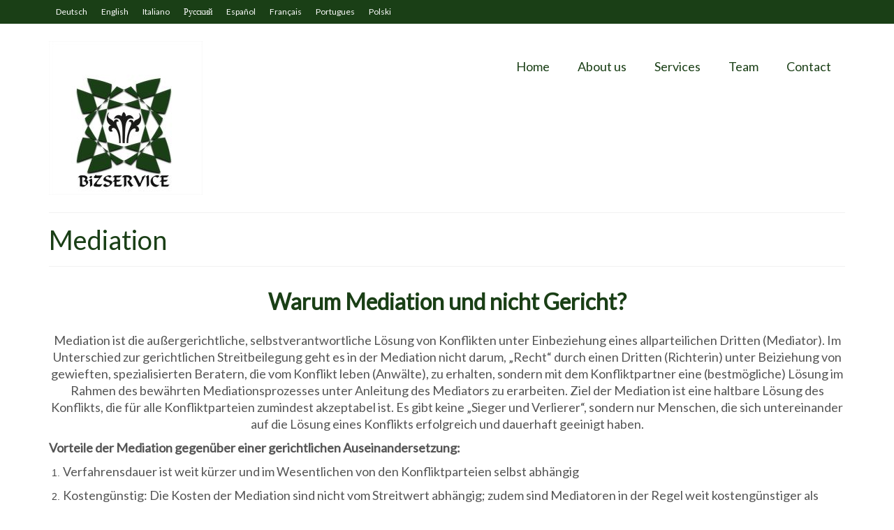

--- FILE ---
content_type: text/html; charset=UTF-8
request_url: http://english.bizservice.at/mediation/
body_size: 11161
content:
<!DOCTYPE html>
<html class="no-js" lang="en" prefix="og: http://ogp.me/ns# fb: http://ogp.me/ns/fb# article: http://ogp.me/ns/article#" itemscope="itemscope" itemtype="https://schema.org/WebPage" >
<head>
  <meta charset="UTF-8">
  <meta name="viewport" content="width=device-width, initial-scale=1.0">
  <meta http-equiv="X-UA-Compatible" content="IE=edge">
  <title>Mediation | english.english.bizservice.at</title>

<!-- SEO Ultimate (http://www.seodesignsolutions.com/wordpress-seo/) -->
	<meta property="og:type" content="article" />
	<meta property="og:title" content="Mediation" />
	<meta property="og:url" content="http://english.bizservice.at/mediation/" />
	<meta property="article:published_time" content="2015-06-01" />
	<meta property="article:modified_time" content="2015-06-01" />
	<meta property="og:site_name" content="english.english.bizservice.at" />
	<meta name="twitter:card" content="summary" />
<!-- /SEO Ultimate -->

<link rel='dns-prefetch' href='//maps.google.com' />
<link rel='dns-prefetch' href='//fonts.googleapis.com' />
<link rel='dns-prefetch' href='//s.w.org' />
<link rel="alternate" type="application/rss+xml" title="english.english.bizservice.at &raquo; Feed" href="http://english.bizservice.at/feed/" />
<link rel="alternate" type="application/rss+xml" title="english.english.bizservice.at &raquo; Comments Feed" href="http://english.bizservice.at/comments/feed/" />
<link rel="alternate" type="application/rss+xml" title="english.english.bizservice.at &raquo; Mediation Comments Feed" href="http://english.bizservice.at/mediation/feed/" />
<link rel="shortcut icon" type="image/x-icon" href="http://english.bizservice.at/wp-content/uploads/sites/3/2015/06/016.online-jpg.jpg" />		<script type="text/javascript">
			window._wpemojiSettings = {"baseUrl":"https:\/\/s.w.org\/images\/core\/emoji\/12.0.0-1\/72x72\/","ext":".png","svgUrl":"https:\/\/s.w.org\/images\/core\/emoji\/12.0.0-1\/svg\/","svgExt":".svg","source":{"concatemoji":"http:\/\/english.bizservice.at\/wp-includes\/js\/wp-emoji-release.min.js?ver=5.2.21"}};
			!function(e,a,t){var n,r,o,i=a.createElement("canvas"),p=i.getContext&&i.getContext("2d");function s(e,t){var a=String.fromCharCode;p.clearRect(0,0,i.width,i.height),p.fillText(a.apply(this,e),0,0);e=i.toDataURL();return p.clearRect(0,0,i.width,i.height),p.fillText(a.apply(this,t),0,0),e===i.toDataURL()}function c(e){var t=a.createElement("script");t.src=e,t.defer=t.type="text/javascript",a.getElementsByTagName("head")[0].appendChild(t)}for(o=Array("flag","emoji"),t.supports={everything:!0,everythingExceptFlag:!0},r=0;r<o.length;r++)t.supports[o[r]]=function(e){if(!p||!p.fillText)return!1;switch(p.textBaseline="top",p.font="600 32px Arial",e){case"flag":return s([55356,56826,55356,56819],[55356,56826,8203,55356,56819])?!1:!s([55356,57332,56128,56423,56128,56418,56128,56421,56128,56430,56128,56423,56128,56447],[55356,57332,8203,56128,56423,8203,56128,56418,8203,56128,56421,8203,56128,56430,8203,56128,56423,8203,56128,56447]);case"emoji":return!s([55357,56424,55356,57342,8205,55358,56605,8205,55357,56424,55356,57340],[55357,56424,55356,57342,8203,55358,56605,8203,55357,56424,55356,57340])}return!1}(o[r]),t.supports.everything=t.supports.everything&&t.supports[o[r]],"flag"!==o[r]&&(t.supports.everythingExceptFlag=t.supports.everythingExceptFlag&&t.supports[o[r]]);t.supports.everythingExceptFlag=t.supports.everythingExceptFlag&&!t.supports.flag,t.DOMReady=!1,t.readyCallback=function(){t.DOMReady=!0},t.supports.everything||(n=function(){t.readyCallback()},a.addEventListener?(a.addEventListener("DOMContentLoaded",n,!1),e.addEventListener("load",n,!1)):(e.attachEvent("onload",n),a.attachEvent("onreadystatechange",function(){"complete"===a.readyState&&t.readyCallback()})),(n=t.source||{}).concatemoji?c(n.concatemoji):n.wpemoji&&n.twemoji&&(c(n.twemoji),c(n.wpemoji)))}(window,document,window._wpemojiSettings);
		</script>
		<style type="text/css">
img.wp-smiley,
img.emoji {
	display: inline !important;
	border: none !important;
	box-shadow: none !important;
	height: 1em !important;
	width: 1em !important;
	margin: 0 .07em !important;
	vertical-align: -0.1em !important;
	background: none !important;
	padding: 0 !important;
}
</style>
	<link rel='stylesheet' id='wordpress-language-css'  href='http://english.bizservice.at/wp-content/plugins/wordpress-language/res/css/style.css?ver=1.2.1' type='text/css' media='all' />
<link rel='stylesheet' id='wp-block-library-css'  href='http://english.bizservice.at/wp-includes/css/dist/block-library/style.min.css?ver=5.2.21' type='text/css' media='all' />
<link rel='stylesheet' id='jquery-ui-css'  href='http://english.bizservice.at/wp-content/plugins/form-maker/css/jquery-ui-1.10.3.custom.css?ver=5.2.21' type='text/css' media='all' />
<link rel='stylesheet' id='jquery-ui-spinner-css'  href='http://english.bizservice.at/wp-content/plugins/form-maker/css/jquery-ui-spinner.css?ver=5.2.21' type='text/css' media='all' />
<link rel='stylesheet' id='form_maker_calendar-jos-css'  href='http://english.bizservice.at/wp-content/plugins/form-maker/css/calendar-jos.css?ver=5.2.21' type='text/css' media='all' />
<link rel='stylesheet' id='form_maker_frontend-css'  href='http://english.bizservice.at/wp-content/plugins/form-maker/css/form_maker_frontend.css?ver=5.2.21' type='text/css' media='all' />
<link rel='stylesheet' id='style_submissions-css'  href='http://english.bizservice.at/wp-content/plugins/form-maker/css/style_submissions.css?ver=5.2.21' type='text/css' media='all' />
<link rel='stylesheet' id='bwg_frontend-css'  href='http://english.bizservice.at/wp-content/plugins/photo-gallery/css/bwg_frontend.css?ver=2.3.3' type='text/css' media='all' />
<link rel='stylesheet' id='bwg_sumoselect-css'  href='http://english.bizservice.at/wp-content/plugins/photo-gallery/css/sumoselect.css?ver=2.3.3' type='text/css' media='all' />
<link rel='stylesheet' id='bwg_font-awesome-css'  href='http://english.bizservice.at/wp-content/plugins/photo-gallery/css/font-awesome/font-awesome.css?ver=4.2.0' type='text/css' media='all' />
<link rel='stylesheet' id='bwg_mCustomScrollbar-css'  href='http://english.bizservice.at/wp-content/plugins/photo-gallery/css/jquery.mCustomScrollbar.css?ver=2.3.3' type='text/css' media='all' />
<link rel='stylesheet' id='rs-plugin-settings-css'  href='http://english.bizservice.at/wp-content/plugins/revslider/rs-plugin/css/settings.css?ver=4.6.93' type='text/css' media='all' />
<style id='rs-plugin-settings-inline-css' type='text/css'>
.tp-caption a{color:#ff7302;text-shadow:none;-webkit-transition:all 0.2s ease-out;-moz-transition:all 0.2s ease-out;-o-transition:all 0.2s ease-out;-ms-transition:all 0.2s ease-out}.tp-caption a:hover{color:#ffa902}.tp-caption a{color:#ff7302;text-shadow:none;-webkit-transition:all 0.2s ease-out;-moz-transition:all 0.2s ease-out;-o-transition:all 0.2s ease-out;-ms-transition:all 0.2s ease-out}.tp-caption a:hover{color:#ffa902}
</style>
<link rel='stylesheet' id='column-styles-css'  href='http://english.bizservice.at/wp-content/plugins/wens-responsive-column-layout-shortcodes/assets/css/style.css?ver=5.2.21' type='text/css' media='all' />
<link rel='stylesheet' id='kadence_slider_css-css'  href='http://english.bizservice.at/wp-content/plugins/kadence-slider/css/ksp.css?ver=2.3.0' type='text/css' media='all' />
<link rel='stylesheet' id='jquery-magnific-popup-css'  href='http://english.bizservice.at/wp-content/plugins/cyclone-slider-pro/libs/magnific-popup/magnific-popup.css?ver=2.10.4' type='text/css' media='all' />
<link rel='stylesheet' id='cyclone-template-style-dark-css'  href='http://english.bizservice.at/wp-content/plugins/cyclone-slider-pro/templates/dark/style.css?ver=2.10.4' type='text/css' media='all' />
<link rel='stylesheet' id='cyclone-template-style-default-css'  href='http://english.bizservice.at/wp-content/plugins/cyclone-slider-pro/templates/default/style.css?ver=2.10.4' type='text/css' media='all' />
<link rel='stylesheet' id='cyclone-template-style-galleria-css'  href='http://english.bizservice.at/wp-content/plugins/cyclone-slider-pro/templates/galleria/style.css?ver=2.10.4' type='text/css' media='all' />
<link rel='stylesheet' id='cyclone-template-style-standard-css'  href='http://english.bizservice.at/wp-content/plugins/cyclone-slider-pro/templates/standard/style.css?ver=2.10.4' type='text/css' media='all' />
<link rel='stylesheet' id='cyclone-template-style-text-css'  href='http://english.bizservice.at/wp-content/plugins/cyclone-slider-pro/templates/text/style.css?ver=2.10.4' type='text/css' media='all' />
<link rel='stylesheet' id='cyclone-template-style-thumbnails-css'  href='http://english.bizservice.at/wp-content/plugins/cyclone-slider-pro/templates/thumbnails/style.css?ver=2.10.4' type='text/css' media='all' />
<link rel='stylesheet' id='virtue_main-css'  href='http://english.bizservice.at/wp-content/themes/virtue_premium/assets/css/virtue.css?ver=4.9.9' type='text/css' media='all' />
<link rel='stylesheet' id='virtue_so_pb-css'  href='http://english.bizservice.at/wp-content/themes/virtue_premium/assets/css/virtue-so-page-builder.css?ver=4.9.9' type='text/css' media='all' />
<link rel='stylesheet' id='virtue_icons-css'  href='http://english.bizservice.at/wp-content/themes/virtue_premium/assets/css/virtue_icons.css?ver=4.9.9' type='text/css' media='all' />
<link rel='stylesheet' id='virtue_skin-css'  href='http://english.bizservice.at/wp-content/themes/virtue_premium/assets/css/skins/default.css?ver=4.9.9' type='text/css' media='all' />
<link rel='stylesheet' id='redux-google-fonts-virtue_premium-css'  href='http://fonts.googleapis.com/css?family=Lato%3A400&#038;subset=latin&#038;ver=5.2.21' type='text/css' media='all' />
<link rel='stylesheet' id='redux-google-fonts-kadence_slider-css'  href='http://fonts.googleapis.com/css?family=Raleway%3A800%2C600%2C400%2C300%2C200&#038;ver=5.2.21' type='text/css' media='all' />
<script type='text/javascript' src='http://english.bizservice.at/wp-includes/js/jquery/jquery.js?ver=1.12.4-wp'></script>
<script type='text/javascript' src='http://english.bizservice.at/wp-includes/js/jquery/jquery-migrate.min.js?ver=1.4.1'></script>
<script type='text/javascript' src='https://maps.google.com/maps/api/js?sensor=false&#038;ver=5.2.21'></script>
<script type='text/javascript' src='http://english.bizservice.at/wp-content/plugins/form-maker/js/if_gmap_front_end.js?ver=5.2.21'></script>
<script type='text/javascript' src='http://english.bizservice.at/wp-content/plugins/form-maker/js/jelly.min.js?ver=5.2.21'></script>
<script type='text/javascript' src='http://english.bizservice.at/wp-content/plugins/form-maker/js/file-upload.js?ver=5.2.21'></script>
<script type='text/javascript' src='http://english.bizservice.at/wp-content/plugins/form-maker/js/calendar/calendar.js?ver=5.2.21'></script>
<script type='text/javascript' src='http://english.bizservice.at/wp-content/plugins/form-maker/js/calendar/calendar_function.js?ver=5.2.21'></script>
<script type='text/javascript' src='http://english.bizservice.at/wp-content/plugins/photo-gallery/js/bwg_frontend.js?ver=2.3.3'></script>
<script type='text/javascript'>
/* <![CDATA[ */
var bwg_objectsL10n = {"bwg_select_tag":"Select Tag."};
/* ]]> */
</script>
<script type='text/javascript' src='http://english.bizservice.at/wp-content/plugins/photo-gallery/js/jquery.sumoselect.min.js?ver=2.3.3'></script>
<script type='text/javascript' src='http://english.bizservice.at/wp-content/plugins/photo-gallery/js/jquery.mobile.js?ver=2.3.3'></script>
<script type='text/javascript' src='http://english.bizservice.at/wp-content/plugins/photo-gallery/js/jquery.mCustomScrollbar.concat.min.js?ver=2.3.3'></script>
<script type='text/javascript' src='http://english.bizservice.at/wp-content/plugins/photo-gallery/js/jquery.fullscreen-0.4.1.js?ver=0.4.1'></script>
<script type='text/javascript'>
/* <![CDATA[ */
var bwg_objectL10n = {"bwg_field_required":"field is required.","bwg_mail_validation":"This is not a valid email address.","bwg_search_result":"There are no images matching your search."};
/* ]]> */
</script>
<script type='text/javascript' src='http://english.bizservice.at/wp-content/plugins/photo-gallery/js/bwg_gallery_box.js?ver=2.3.3'></script>
<script type='text/javascript' src='http://english.bizservice.at/wp-content/plugins/photo-gallery/js/jquery.raty.js?ver=2.5.2'></script>
<script type='text/javascript' src='http://english.bizservice.at/wp-content/plugins/photo-gallery/js/jquery.featureCarousel.js?ver=2.3.3'></script>
<script type='text/javascript' src='http://english.bizservice.at/wp-content/plugins/photo-gallery/js/3DEngine/3DEngine.js?ver=1.0.0'></script>
<script type='text/javascript' src='http://english.bizservice.at/wp-content/plugins/photo-gallery/js/3DEngine/Sphere.js?ver=1.0.0'></script>
<script type='text/javascript' src='http://english.bizservice.at/wp-content/plugins/revslider/rs-plugin/js/jquery.themepunch.tools.min.js?ver=4.6.93'></script>
<script type='text/javascript' src='http://english.bizservice.at/wp-content/plugins/revslider/rs-plugin/js/jquery.themepunch.revolution.min.js?ver=4.6.93'></script>
<!--[if lt IE 9]>
<script type='text/javascript' src='http://english.bizservice.at/wp-content/themes/virtue_premium/assets/js/vendor/respond.min.js?ver=5.2.21'></script>
<![endif]-->
<link rel='https://api.w.org/' href='http://english.bizservice.at/wp-json/' />
<link rel="EditURI" type="application/rsd+xml" title="RSD" href="http://english.bizservice.at/xmlrpc.php?rsd" />
<link rel="wlwmanifest" type="application/wlwmanifest+xml" href="http://english.bizservice.at/wp-includes/wlwmanifest.xml" /> 

<link rel="canonical" href="http://english.bizservice.at/mediation/" />
<link rel='shortlink' href='http://english.bizservice.at/?p=53' />
<link rel="alternate" type="application/json+oembed" href="http://english.bizservice.at/wp-json/oembed/1.0/embed?url=http%3A%2F%2Fenglish.bizservice.at%2Fmediation%2F" />
<link rel="alternate" type="text/xml+oembed" href="http://english.bizservice.at/wp-json/oembed/1.0/embed?url=http%3A%2F%2Fenglish.bizservice.at%2Fmediation%2F&#038;format=xml" />
<link rel="alternate" hreflang="x-default" href="http://english.bizservice.at/mediation/" title="Deutsch" />
		<script type="text/javascript">
			jQuery(document).ready(function() {
				// CUSTOM AJAX CONTENT LOADING FUNCTION
				var ajaxRevslider = function(obj) {
				
					// obj.type : Post Type
					// obj.id : ID of Content to Load
					// obj.aspectratio : The Aspect Ratio of the Container / Media
					// obj.selector : The Container Selector where the Content of Ajax will be injected. It is done via the Essential Grid on Return of Content
					
					var content = "";

					data = {};
					
					data.action = 'revslider_ajax_call_front';
					data.client_action = 'get_slider_html';
					data.token = '3532d8887a';
					data.type = obj.type;
					data.id = obj.id;
					data.aspectratio = obj.aspectratio;
					
					// SYNC AJAX REQUEST
					jQuery.ajax({
						type:"post",
						url:"http://english.bizservice.at/wp-admin/admin-ajax.php",
						dataType: 'json',
						data:data,
						async:false,
						success: function(ret, textStatus, XMLHttpRequest) {
							if(ret.success == true)
								content = ret.data;								
						},
						error: function(e) {
							console.log(e);
						}
					});
					
					 // FIRST RETURN THE CONTENT WHEN IT IS LOADED !!
					 return content;						 
				};
				
				// CUSTOM AJAX FUNCTION TO REMOVE THE SLIDER
				var ajaxRemoveRevslider = function(obj) {
					return jQuery(obj.selector+" .rev_slider").revkill();
				};

				// EXTEND THE AJAX CONTENT LOADING TYPES WITH TYPE AND FUNCTION
				var extendessential = setInterval(function() {
					if (jQuery.fn.tpessential != undefined) {
						clearInterval(extendessential);
						if(typeof(jQuery.fn.tpessential.defaults) !== 'undefined') {
							jQuery.fn.tpessential.defaults.ajaxTypes.push({type:"revslider",func:ajaxRevslider,killfunc:ajaxRemoveRevslider,openAnimationSpeed:0.3});   
							// type:  Name of the Post to load via Ajax into the Essential Grid Ajax Container
							// func: the Function Name which is Called once the Item with the Post Type has been clicked
							// killfunc: function to kill in case the Ajax Window going to be removed (before Remove function !
							// openAnimationSpeed: how quick the Ajax Content window should be animated (default is 0.3)
						}
					}
				},30);
			});
		</script>
		<style type="text/css" id="kt-custom-css">#logo {padding-top:25px;}#logo {padding-bottom:10px;}#logo {margin-left:0px;}#logo {margin-right:0px;}#nav-main, .nav-main {margin-top:40px;}#nav-main, .nav-main  {margin-bottom:10px;}.headerfont, .tp-caption, .yith-wcan-list li, .yith-wcan .yith-wcan-reset-navigation, ul.yith-wcan-label li a, .price {font-family:Lato;} 
  .topbarmenu ul li {font-family:Lato;}
  #kadbreadcrumbs {font-family:;}a:hover, .has-virtue-primary-light-color {color: #088e2a;} .kad-btn-primary:hover, .login .form-row .button:hover, #payment #place_order:hover, .yith-wcan .yith-wcan-reset-navigation:hover, .widget_shopping_cart_content .checkout:hover,.single_add_to_cart_button:hover,
.woocommerce-message .button:hover, #commentform .form-submit #submit:hover, .wpcf7 input.wpcf7-submit:hover, .track_order .button:hover, .widget_layered_nav_filters ul li a:hover, .cart_totals .checkout-button:hover,.shipping-calculator-form .button:hover,
.widget_layered_nav ul li.chosen a:hover, .shop_table .actions input[type=submit].checkout-button:hover, #kad-head-cart-popup a.button.checkout:hover, .order-actions .button:hover, input[type="submit"].button:hover, .product_item.hidetheaction:hover .kad_add_to_cart, .post-password-form input[type="submit"]:hover, .has-virtue-primary-light-background-color {background: #088e2a;}.color_gray, #kadbreadcrumbs a, .subhead, .subhead a, .posttags, .posttags a, .product_meta a, .kadence_recent_posts .postclass a {color:#1a3f16;}#containerfooter h3, #containerfooter h5, #containerfooter, .footercredits p, .footerclass a, .footernav ul li a {color:#ffffff;}.home-message:hover {background-color:#1a3f16; background-color: rgba(26, 63, 22, 0.6);}
  nav.woocommerce-pagination ul li a:hover, .wp-pagenavi a:hover, .panel-heading .accordion-toggle, .variations .kad_radio_variations label:hover, .variations .kad_radio_variations label.selectedValue {border-color: #1a3f16;}
  a, a:focus, #nav-main ul.sf-menu ul li a:hover, .product_price ins .amount, .price ins .amount, .color_primary, .primary-color, #logo a.brand, #nav-main ul.sf-menu a:hover,
  .woocommerce-message:before, .woocommerce-info:before, #nav-second ul.sf-menu a:hover, .footerclass a:hover, .posttags a:hover, .subhead a:hover, .nav-trigger-case:hover .kad-menu-name, 
  .nav-trigger-case:hover .kad-navbtn, #kadbreadcrumbs a:hover, #wp-calendar a, .testimonialbox .kadtestimoniallink:hover, .star-rating, .has-virtue-primary-color {color: #1a3f16;}
.widget_price_filter .ui-slider .ui-slider-handle, .product_item .kad_add_to_cart:hover, .product_item.hidetheaction:hover .kad_add_to_cart:hover, .kad-btn-primary, html .woocommerce-page .widget_layered_nav ul.yith-wcan-label li a:hover, html .woocommerce-page .widget_layered_nav ul.yith-wcan-label li.chosen a,
.product-category.grid_item a:hover h5, .woocommerce-message .button, .widget_layered_nav_filters ul li a, .widget_layered_nav ul li.chosen a, .track_order .button, .wpcf7 input.wpcf7-submit, .yith-wcan .yith-wcan-reset-navigation,.single_add_to_cart_button,
#containerfooter .menu li a:hover, .bg_primary, .portfolionav a:hover, .home-iconmenu a:hover, .home-iconmenu .home-icon-item:hover, p.demo_store, .topclass, #commentform .form-submit #submit, .kad-hover-bg-primary:hover, .widget_shopping_cart_content .checkout,
.login .form-row .button, .post-password-form input[type="submit"], .menu-cart-btn .kt-cart-total, #kad-head-cart-popup a.button.checkout, .kad-post-navigation .kad-previous-link a:hover, .kad-post-navigation .kad-next-link a:hover, .shipping-calculator-form .button, .cart_totals .checkout-button, .select2-results .select2-highlighted, .variations .kad_radio_variations label.selectedValue, #payment #place_order, .shop_table .actions input[type=submit].checkout-button, input[type="submit"].button, .order-actions .button, .productnav a:hover, .image_menu_hover_class, .select2-container--default .select2-results__option--highlighted[aria-selected], .has-virtue-primary-background-color {background: #1a3f16;}#nav-second ul.sf-menu > li:hover > a, #nav-second ul.sf-menu a:hover, #nav-second ul.sf-menu li.current-menu-item > a, #nav-second ul.sf-menu ul li a:hover {color:#088e2a;}#nav-main ul.sf-menu a:hover, .nav-main ul.sf-menu a:hover, #nav-main ul.sf-menu li.current-menu-item > a, .nav-main ul.sf-menu li.current-menu-item > a, #nav-main ul.sf-menu ul li a:hover, .nav-main ul.sf-menu ul li a:hover {color:#088e2a;}.topclass {background:#1a3f16    ;}.footerclass {background:#1a3f16    ;}@media (max-width: 991px) {.topbarmenu ul.sf-menu {display: none;} } @media only screen and (device-width: 768px) {.topbarmenu ul.sf-menu {display: none;} } @media (max-width: 768px) {#topbar-search form {display: none;}}input[type=number]::-webkit-inner-spin-button, input[type=number]::-webkit-outer-spin-button { -webkit-appearance: none; margin: 0; } input[type=number] {-moz-appearance: textfield;}.quantity input::-webkit-outer-spin-button,.quantity input::-webkit-inner-spin-button {display: none;}.mobile-header-container a, .mobile-header-container .mh-nav-trigger-case{color:#1a3f16;}.portfolionav {padding: 10px 0 10px;}.woocommerce-ordering {margin: 16px 0 0;}.product_item .product_details h5 {text-transform: none;}.product_item .product_details h5 {min-height:40px;}#nav-second ul.sf-menu>li {width:16.5%;}#nav-main ul.sf-menu ul li a, .nav-main ul.sf-menu ul li a, #nav-second ul.sf-menu ul li a, .topbarmenu ul.sf-menu ul li a, #kad-head-cart-popup ul.cart_list li, #nav-main ul.sf-menu ul#kad-head-cart-popup li .quantity, #nav-main ul.sf-menu ul#kad-head-cart-popup .total, #kad-head-cart-popup p.woocommerce-mini-cart__empty-message {color: #1a3f16;}.kad-header-style-two .nav-main ul.sf-menu > li {width: 33.333333%;}[class*="wp-image"] {-webkit-box-shadow: none;-moz-box-shadow: none;box-shadow: none;border:none;}[class*="wp-image"]:hover {-webkit-box-shadow: none;-moz-box-shadow: none;box-shadow: none;border:none;} .light-dropshaddow {-moz-box-shadow: none;-webkit-box-shadow: none;box-shadow: none;}.entry-content p { margin-bottom:16px;}</style><style type="text/css" title="dynamic-css" class="options-output">header #logo a.brand,.logofont{font-family:Lato;line-height:40px;font-weight:400;font-style:normal;font-size:32px;}.kad_tagline{font-family:Lato;line-height:20px;font-weight:400;font-style:normal;color:#444444;font-size:14px;}.product_item .product_details h5{font-family:Lato;line-height:20px;font-weight:normal;font-style:700;font-size:16px;}h1{font-family:Lato;line-height:40px;font-weight:400;font-style:normal;color:#1a3f16;font-size:38px;}h2{font-family:Lato;line-height:40px;font-weight:400;font-style:normal;color:#1a3f16;font-size:32px;}h3{font-family:Lato;line-height:40px;font-weight:400;font-style:normal;font-size:28px;}h4{font-family:Lato;line-height:40px;font-weight:400;font-style:normal;color:#1a3f16;font-size:24px;}h5{font-family:Lato;line-height:24px;font-weight:normal;font-style:normal;font-size:18px;}body{line-height:20px;font-weight:400;font-style:normal;font-size:14px;}#nav-main ul.sf-menu a, .nav-main ul.sf-menu a{font-family:Lato;line-height:22px;font-weight:400;font-style:normal;color:#1a3f16;font-size:18px;}#nav-second ul.sf-menu a{font-family:Lato;line-height:22px;font-weight:400;font-style:normal;color:#ffffff;font-size:18px;}#nav-main ul.sf-menu ul li a, #nav-second ul.sf-menu ul li a, .nav-main ul.sf-menu ul li a{line-height:inherit;font-size:12px;}.kad-nav-inner .kad-mnav, .kad-mobile-nav .kad-nav-inner li a,.nav-trigger-case{font-family:Lato;line-height:20px;font-weight:400;font-style:normal;font-size:16px;}</style></head>
<body class="page-template page-template-page-fullwidth page-template-page-fullwidth-php page page-id-53 notsticky virtue-skin-default wide not_ie mediation" data-smooth-scrolling="0" data-smooth-scrolling-hide="0" data-jsselect="1" data-product-tab-scroll="0" data-animate="1" data-sticky="0" >
		<div id="wrapper" class="container">
	<!--[if lt IE 8]><div class="alert"> You are using an outdated browser. Please upgrade your browser to improve your experience.</div><![endif]-->
	<header id="kad-banner" class="banner headerclass kt-not-mobile-sticky " data-header-shrink="0" data-mobile-sticky="0" data-menu-stick="0">
<div id="topbar" class="topclass">
	<div class="container">
		<div class="row">
			<div class="col-md-6 col-sm-6 kad-topbar-left">
				<div class="topbarmenu clearfix">
				<ul id="menu-bizservice_top" class="sf-menu"><li  class="menu-deutsch menu-item-25 menu-item"><a href="http://www.bizservice.at"><span>Deutsch</span></a></li>
<li  class="menu-english menu-item-20 menu-item"><a href="http://english.bizservice.at"><span>English</span></a></li>
<li  class="menu-italiano menu-item-21 menu-item"><a href="http://italian.bizservice.at"><span>Italiano</span></a></li>
<li  class="menu-%d1%80%d1%83%d1%81%d1%81%d0%ba%d0%b8%d0%b9 menu-item-22 menu-item"><a href="http://russian.bizservice.at"><span>Русский</span></a></li>
<li  class="menu-espanol menu-item-18 menu-item"><a href="http://spanish.bizservice.at"><span>Español</span></a></li>
<li  class="menu-francais menu-item-19 menu-item"><a href="http://french.bizservice.at"><span>Français</span></a></li>
<li  class="menu-portugues menu-item-24 menu-item"><a href="http://portuguese.bizservice.at"><span>Portugues</span></a></li>
<li  class="menu-polski menu-item-23 menu-item"><a href="http://polish.bizservice.at"><span>Polski</span></a></li>
</ul>						<div id="mobile-nav-trigger-top" class="nav-trigger mobile-nav-trigger-id">
							<a class="nav-trigger-case" data-toggle="collapse" rel="nofollow" data-target=".top_mobile_menu_collapse">
								<div class="kad-navbtn clearfix"><i class="icon-menu"></i></div>
							</a>
						</div>
										</div>
			</div><!-- close col-md-6 -->
			<div class="col-md-6 col-sm-6 kad-topbar-right">
				<div id="topbar-search" class="topbar-widget">
									</div>
			</div> <!-- close col-md-6-->
		</div> <!-- Close Row -->
					<div id="kad-mobile-nav-top" class="kad-mobile-nav id-kad-mobile-nav">
				<div class="kad-nav-inner mobileclass">
					<div id="mobile_menu_collapse_top" class="kad-nav-collapse collapse top_mobile_menu_collapse">
						<form role="search" method="get" class="form-search" action="http://english.bizservice.at/">
	<label>
		<span class="screen-reader-text">Search for:</span>
		<input type="text" value="" name="s" class="search-query" placeholder="Search">
	</label>
	<button type="submit" class="search-icon" aria-label="Submit Search"><i class="icon-search"></i></button>
</form>
<ul id="menu-bizservice_top-1" class="kad-top-mnav"><li  class="menu-deutsch menu-item-25 menu-item"><a href="http://www.bizservice.at"><span>Deutsch</span></a></li>
<li  class="menu-english menu-item-20 menu-item"><a href="http://english.bizservice.at"><span>English</span></a></li>
<li  class="menu-italiano menu-item-21 menu-item"><a href="http://italian.bizservice.at"><span>Italiano</span></a></li>
<li  class="menu-%d1%80%d1%83%d1%81%d1%81%d0%ba%d0%b8%d0%b9 menu-item-22 menu-item"><a href="http://russian.bizservice.at"><span>Русский</span></a></li>
<li  class="menu-espanol menu-item-18 menu-item"><a href="http://spanish.bizservice.at"><span>Español</span></a></li>
<li  class="menu-francais menu-item-19 menu-item"><a href="http://french.bizservice.at"><span>Français</span></a></li>
<li  class="menu-portugues menu-item-24 menu-item"><a href="http://portuguese.bizservice.at"><span>Portugues</span></a></li>
<li  class="menu-polski menu-item-23 menu-item"><a href="http://polish.bizservice.at"><span>Polski</span></a></li>
</ul>					</div>
				</div>
			</div>
			</div> <!-- Close Container -->
</div>	<div class="container">
		<div class="row">
			<div class="col-md-4 clearfix kad-header-left">
				<div id="logo" class="logocase">
					<a class="brand logofont" href="http://english.bizservice.at/" title="english.english.bizservice.at">
													<div id="thelogo">
																	<img src="http://english.bizservice.at/wp-content/uploads/sites/3/2015/06/30.online-png.jpg" alt="english.english.bizservice.at" class="kad-standard-logo" />
																</div>
											</a>
									</div> <!-- Close #logo -->
			</div><!-- close kad-header-left -->
						<div class="col-md-8 kad-header-right">
							<nav id="nav-main" class="clearfix">
					<ul id="menu-bizservice_main" class="sf-menu"><li  class="menu-home menu-item-209 menu-item"><a href="http://english.bizservice.at/"><span>Home</span></a></li>
<li  class="menu-about-us menu-item-107 menu-item"><a href="http://english.bizservice.at/about_us/"><span>About us</span></a></li>
<li  class="menu-services current-menu-ancestor current-menu-parent current_page_parent current_page_ancestor sf-dropdown menu-item-has-children menu-item-99 menu-item"><a href="http://english.bizservice.at/services/"><span>Services</span></a>
<ul class="sub-menu sf-dropdown-menu dropdown">
	<li  class="menu-accounting-services-and-tax-consulting menu-item-93 menu-item"><a href="http://english.bizservice.at/accounting/"><span>Accounting services and tax consulting</span></a></li>
	<li  class="menu-back-office-services menu-item-94 menu-item"><a href="http://english.bizservice.at/back-offices_services/"><span>Back-office services</span></a></li>
	<li  class="menu-coaching menu-item-95 menu-item"><a href="http://english.bizservice.at/coaching/"><span>Coaching</span></a></li>
	<li  class="menu-collection-services menu-item-97 menu-item"><a href="http://english.bizservice.at/collection_services/"><span>Collection services</span></a></li>
	<li  class="menu-corporate-and-management-consulting menu-item-108 menu-item"><a href="http://english.bizservice.at/management/"><span>Corporate and management consulting</span></a></li>
	<li  class="menu-corporational-social-work menu-item-92 menu-item"><a href="http://english.bizservice.at/social_work/"><span>Corporational social work</span></a></li>
	<li  class="menu-facilitation-techniques-group-work-and-teambuilding menu-item-172 menu-item"><a href="http://english.bizservice.at/facilitation/"><span>Facilitation techniques (group work and teambuilding)</span></a></li>
	<li  class="menu-market-and-public-opinion-research menu-item-100 menu-item"><a href="http://english.bizservice.at/market_research/"><span>Market and public opinion research</span></a></li>
	<li  class="menu-mediation current-menu-item current_page_item menu-item-101 menu-item"><a href="http://english.bizservice.at/mediation/" aria-current="page"><span>Mediation</span></a></li>
	<li  class="menu-personnel-consulting menu-item-103 menu-item"><a href="http://english.bizservice.at/personnel_consulting/"><span>Personnel consulting</span></a></li>
	<li  class="menu-personnel-leasing menu-item-104 menu-item"><a href="http://english.bizservice.at/personnel_leasing/"><span>Personnel leasing</span></a></li>
	<li  class="menu-translations-and-linguistic-services menu-item-105 menu-item"><a href="http://english.bizservice.at/translations/"><span>Translations and linguistic services</span></a></li>
</ul>
</li>
<li  class="menu-team menu-item-222 menu-item"><a href="http://english.bizservice.at/team/"><span>Team</span></a></li>
<li  class="menu-contact menu-item-98 menu-item"><a href="http://english.bizservice.at/contact/"><span>Contact</span></a></li>
           </ul>				</nav>
							</div> <!-- Close kad-header-right -->       
		</div> <!-- Close Row -->
						<div id="mobile-nav-trigger" class="nav-trigger mobile-nav-trigger-id">
					<button class="nav-trigger-case collapsed mobileclass" title="Menu" data-toggle="collapse" rel="nofollow" data-target=".mobile_menu_collapse">
						<span class="kad-navbtn clearfix">
							<i class="icon-menu"></i>
						</span>
						<span class="kad-menu-name">
							Menu						</span>
					</button>
				</div>
				<div id="kad-mobile-nav" class="kad-mobile-nav id-kad-mobile-nav">
					<div class="kad-nav-inner mobileclass">
						<div id="mobile_menu_collapse" class="kad-nav-collapse collapse mobile_menu_collapse">
							<ul id="menu-bizservice_main-1" class="kad-mnav"><li  class="menu-home menu-item-209 menu-item"><a href="http://english.bizservice.at/"><span>Home</span></a></li>
<li  class="menu-about-us menu-item-107 menu-item"><a href="http://english.bizservice.at/about_us/"><span>About us</span></a></li>
<li  class="menu-services current-menu-ancestor current-menu-parent current_page_parent current_page_ancestor sf-dropdown menu-item-has-children menu-item-99 menu-item"><a href="http://english.bizservice.at/services/"><span>Services</span></a>
<ul class="sub-menu sf-dropdown-menu dropdown">
	<li  class="menu-accounting-services-and-tax-consulting menu-item-93 menu-item"><a href="http://english.bizservice.at/accounting/"><span>Accounting services and tax consulting</span></a></li>
	<li  class="menu-back-office-services menu-item-94 menu-item"><a href="http://english.bizservice.at/back-offices_services/"><span>Back-office services</span></a></li>
	<li  class="menu-coaching menu-item-95 menu-item"><a href="http://english.bizservice.at/coaching/"><span>Coaching</span></a></li>
	<li  class="menu-collection-services menu-item-97 menu-item"><a href="http://english.bizservice.at/collection_services/"><span>Collection services</span></a></li>
	<li  class="menu-corporate-and-management-consulting menu-item-108 menu-item"><a href="http://english.bizservice.at/management/"><span>Corporate and management consulting</span></a></li>
	<li  class="menu-corporational-social-work menu-item-92 menu-item"><a href="http://english.bizservice.at/social_work/"><span>Corporational social work</span></a></li>
	<li  class="menu-facilitation-techniques-group-work-and-teambuilding menu-item-172 menu-item"><a href="http://english.bizservice.at/facilitation/"><span>Facilitation techniques (group work and teambuilding)</span></a></li>
	<li  class="menu-market-and-public-opinion-research menu-item-100 menu-item"><a href="http://english.bizservice.at/market_research/"><span>Market and public opinion research</span></a></li>
	<li  class="menu-mediation current-menu-item current_page_item menu-item-101 menu-item"><a href="http://english.bizservice.at/mediation/" aria-current="page"><span>Mediation</span></a></li>
	<li  class="menu-personnel-consulting menu-item-103 menu-item"><a href="http://english.bizservice.at/personnel_consulting/"><span>Personnel consulting</span></a></li>
	<li  class="menu-personnel-leasing menu-item-104 menu-item"><a href="http://english.bizservice.at/personnel_leasing/"><span>Personnel leasing</span></a></li>
	<li  class="menu-translations-and-linguistic-services menu-item-105 menu-item"><a href="http://english.bizservice.at/translations/"><span>Translations and linguistic services</span></a></li>
</ul>
</li>
<li  class="menu-team menu-item-222 menu-item"><a href="http://english.bizservice.at/team/"><span>Team</span></a></li>
<li  class="menu-contact menu-item-98 menu-item"><a href="http://english.bizservice.at/contact/"><span>Contact</span></a></li>
</ul>						</div>
					</div>
				</div>   
				</div> <!-- Close Container -->
	</header>
	<div class="wrap clearfix contentclass hfeed" role="document">

			<div id="pageheader" class="titleclass">
	<div class="container">
		<div class="page-header">
			<h1 class="entry-title" itemprop="name">
				Mediation			</h1>
					</div>
	</div>
</div> <!--titleclass-->
<div id="content" class="container container-contained">
   		<div class="row">
     		<div class="main col-md-12" id="ktmain" role="main">
                				<div class="entry-content" itemprop="mainContentOfPage">
					<p>&nbsp;</p>
<h2 style="text-align: center;"><strong>Warum Mediation und nicht Gericht?</strong></h2>
<h5 style="text-align: center;">Mediation ist die außergerichtliche, selbstverantwortliche Lösung von Konflikten unter Einbeziehung eines allparteilichen Dritten (Mediator). Im Unterschied zur gerichtlichen Streitbeilegung geht es in der Mediation nicht darum, „Recht“ durch einen Dritten (Richterin) unter Beiziehung von gewieften, spezialisierten Beratern, die vom Konflikt leben (Anwälte), zu erhalten, sondern mit dem Konfliktpartner eine (bestmögliche) Lösung im Rahmen des bewährten Mediationsprozesses unter Anleitung des Mediators zu erarbeiten. Ziel der Mediation ist eine haltbare Lösung des Konflikts, die für alle Konfliktparteien zumindest akzeptabel ist. Es gibt keine „Sieger und Verlierer“, sondern nur Menschen, die sich untereinander auf die Lösung eines Konflikts erfolgreich und dauerhaft geeinigt haben.</h5>
<h5><strong>Vorteile der Mediation gegenüber einer gerichtlichen Auseinandersetzung:</strong></h5>
<ol>
<li>
<h5>Verfahrensdauer ist weit kürzer und im Wesentlichen von den Konfliktparteien selbst abhängig</h5>
</li>
<li>
<h5>Kostengünstig: Die Kosten der Mediation sind nicht vom Streitwert abhängig; zudem sind Mediatoren in der Regel weit kostengünstiger als Anwälte</h5>
</li>
<li>
<h5>Sie selbst entscheiden als Konfliktpartei und arbeiten aktiv an einer Lösung und sind daher nicht passiv vom Können externer Helfer und dem Urteil unbeteiligter Dritter abhängig</h5>
</li>
<li>
<h5>Sie lernen im Laufe des Mediationsprozesses mehr über Bedürfnisse, Motivationslagen und Interessen Ihres Gegenübers und erhalten im Vergleich zu Ihren eigenen Bedürfnissen, Interessen und Motiven eine tiefer gehende Sicht auf den Konflikt</h5>
</li>
<li>
<h5>Der Mediationsprozess ist freiwillig und kann von Ihnen jederzeit abgebrochen werden – auch gegen den Willen des Mediationspartners</h5>
</li>
<li>
<h5>Ein Mediationsprozess ist weit weniger formal als ein Gerichtsverfahren und bietet daher ein viel größeres Dynamikpotential</h5>
</li>
<li>
<h5>Auch das Ergebnis einer Mediation kann bei Bedarf vor einem Notar rechtsverbindlich gestaltet werden</h5>
</li>
</ol>
<p>&nbsp;</p>
<p><strong> </strong></p>
<p>&nbsp;</p>
<h2 style="text-align: center;"><strong>Warum Mediation und nicht „Konfliktverschweigen“?</strong></h2>
<h5 style="text-align: center;">Das Nichtaufgreifen von Konflikten ist oftmals verführerisch, weil in Organisationen Konfliktparteien wie Management davon ausgehen, dass dadurch Zeit und Energie gespart werden können und ein ‚Gesichtsverlust‘ vermieden wird. In Wahrheit ist das Nichtaufgreifen von Konflikten eine äußerst kostspielige Angelegenheit, da die Konflikte weiter fortschwelen. Unter den Teppich gekehrt, ist nicht beseitigt! Folgen nicht aufgegriffener Konflikte sind Entscheidungsblockaden, Verschlechterung des internen Gesprächsklimas, Demotivation von Mitarbeiterinnen, Mobbing, und viele mehr. Die Kosten dieser Folgen werden fast immer grob unterschätzt. Mediation ist hier das vorrangige Mittel zur Beseitigung dieser Folgen. In Zusammenarbeit mit Coaching und Organisationsberatung können Konflikte sichtbar gemacht werden, um sie dann mit Mediation fruchtbar zu bearbeiten.</h5>
<p>&nbsp;</p>
<p><strong> </strong></p>
<h2 style="text-align: center;"><strong>Warum besser ein eingetragener Mediator?</strong></h2>
<ol>
<li>
<h5>Der eingetragene Mediator ist formal in die einschlägige <span style="text-decoration: underline;"><a href="http://www.mediatoren.justiz.gv.at/mediatoren/mediatorenliste.nsf/docs/home" target="_blank"><strong><em>Liste des Bundesministeriums für Justiz </em></strong></a></span>aufgenommen, wofür gewisse Voraussetzungen vorliegen müssen (z. B. Berufshaftpflichtversicherung, Fortbildungsverpflichtung, etc.)</h5>
</li>
<li>
<h5>Die eingetragene Mediatorin weist zumindest eine Ausbildung gemäß Zivilrechtsmediationsgesetzes auf</h5>
</li>
<li>
<h5>Nur der eingetragene Mediator unterliegt den Rechten und Pflichten des Zivilrechtsmediationsgesetzes (z. B. Fristenhemmung, Verschwiegenheit, etc.)</h5>
</li>
<li>
<h5>Im Bereich der Wirtschaftsmediation empfiehlt sich zudem ein Mitglied der „<span style="text-decoration: underline;"><strong><em><a href="https://www.wko.at/Content.Node/branchen/oe/sparte_iuc/Unternehmensberatung-und-Informationstechnologie/ExpertsGroups/Wirtschaftsmediation/Wirtschaftsmediation_-_Startseite.html" target="_blank">Experts Group WirtschaftsMediation</a></em></strong></span>“ der Wirtschafskammer, denn diese sind zusätzlich Unternehmens- und Organisationsberater mit umfangreicher Managementerfahrung in Unternehmen und Organisationen</h5>
</li>
</ol>
<p>&nbsp;</p>
<p><strong> </strong></p>
<h2 style="text-align: center;"><strong>Das spricht für mich als Mediator</strong></h2>
<ul>
<li>
<h5>Eingetragener Mediator</h5>
</li>
<li>
<h5>Mitglied der „<span style="text-decoration: underline;"><strong><em><a href="https://www.wko.at/Content.Node/branchen/oe/sparte_iuc/Unternehmensberatung-und-Informationstechnologie/ExpertsGroups/Wirtschaftsmediation/Wirtschaftsmediation_-_Startseite.html" target="_blank">Experts Group WirtschaftsMediation</a></em></strong></span>“ der Wirtschafskammer</h5>
</li>
<li>
<h5>50 Jahre Lebenserfahrung, 25 Jahre Berufserfahrung, 15 Jahre Managementerfahrung</h5>
</li>
<li>
<h5>Zahlreiche Zusatzausbildungen:</h5>
<ul>
<li>
<h5>Soziologe (Mag. Rer. Oec. Soc.)</h5>
</li>
<li>
<h5>Diplom-Sozialarbeiter (DSA)</h5>
</li>
<li>
<h5>Unternehmensführung (Mag. (FH))</h5>
</li>
<li>
<h5>Umfangreiche Managementausbildung (inkl. Konfliktmanagement)</h5>
</li>
<li>
<h5>Diplom-Coach</h5>
</li>
<li>
<h5>Umfassende Wirtschafts- und Finanzausbildung</h5>
</li>
</ul>
</li>
</ul>
<p>&nbsp;</p>
<p><object id="kpm_plugin" style="width: 0px; height: 0px; display: hidden;" type="application/x-KPMPlugin" width="300" height="150"></object></p>
<p><object id="kpm_plugin" style="width: 0px; height: 0px; display: hidden;" type="application/x-KPMPlugin" width="300" height="150"></object></p>
<p><object id="kpm_plugin" style="width: 0px; height: 0px; display: hidden;" type="application/x-KPMPlugin" width="300" height="150"></object></p>
<p><object id="kpm_plugin" style="width: 0px; height: 0px; display: hidden;" type="application/x-KPMPlugin" width="300" height="150"></object></p>
<p><object id="kpm_plugin" style="width: 0px; height: 0px; display: hidden;" type="application/x-KPMPlugin"></object></p>
				</div>
							</div><!-- /.main -->
			</div><!-- /.row-->
					</div><!-- /.content -->
	</div><!-- /.wrap -->
<footer id="containerfooter" class="footerclass">
  <div class="container">
  	<div class="row">
  								        						            </div> <!-- Row -->
                </div>
        <div class="footerbase">
        	<div class="container">
        		<div class="footercredits clearfix">
    		
		    		<div class="footernav clearfix"><ul id="menu-bizservice_foot" class="footermenu"><li  class="menu-legal-notice menu-item-223 menu-item"><a href="http://english.bizservice.at/legal_notice/"><span>Legal notice</span></a></li>
<li  class="menu-general-terms-and-conditions-gtc menu-item-36 menu-item"><a href="http://english.bizservice.at/gtc/"><span>General terms and conditions (GTC)</span></a></li>
<li  class="menu-partners menu-item-34 menu-item"><a href="http://english.bizservice.at/partners/"><span>Partners</span></a></li>
</ul></div>		        	<p>&copy; 2026 by BiZSERVICE</p>

    			</div><!-- credits -->
    		</div><!-- container -->
    </div><!-- footerbase -->
</footer>		</div><!--Wrapper-->
		<div id="su-footer-links" style="text-align: center;"></div><script type='text/javascript' src='http://english.bizservice.at/wp-includes/js/jquery/ui/widget.min.js?ver=1.11.4'></script>
<script type='text/javascript' src='http://english.bizservice.at/wp-includes/js/jquery/ui/core.min.js?ver=1.11.4'></script>
<script type='text/javascript' src='http://english.bizservice.at/wp-includes/js/jquery/ui/mouse.min.js?ver=1.11.4'></script>
<script type='text/javascript' src='http://english.bizservice.at/wp-includes/js/jquery/ui/slider.min.js?ver=1.11.4'></script>
<script type='text/javascript' src='http://english.bizservice.at/wp-includes/js/jquery/ui/button.min.js?ver=1.11.4'></script>
<script type='text/javascript' src='http://english.bizservice.at/wp-includes/js/jquery/ui/spinner.min.js?ver=1.11.4'></script>
<script type='text/javascript' src='http://english.bizservice.at/wp-includes/js/jquery/ui/effect.min.js?ver=1.11.4'></script>
<script type='text/javascript' src='http://english.bizservice.at/wp-includes/js/jquery/ui/effect-shake.min.js?ver=1.11.4'></script>
<script type='text/javascript' src='http://english.bizservice.at/wp-content/plugins/wens-responsive-column-layout-shortcodes/assets/js/custom.js?ver=3.0'></script>
<script type='text/javascript' src='http://english.bizservice.at/wp-content/plugins/kadence-slider/js/min/ksp-min.js?ver=2.3.0'></script>
<script type='text/javascript' src='http://english.bizservice.at/wp-content/plugins/cyclone-slider-pro/libs/cycle2/jquery.cycle2.min.js?ver=2.10.4'></script>
<script type='text/javascript' src='http://english.bizservice.at/wp-content/plugins/cyclone-slider-pro/libs/cycle2/jquery.cycle2.carousel.min.js?ver=2.10.4'></script>
<script type='text/javascript' src='http://english.bizservice.at/wp-content/plugins/cyclone-slider-pro/libs/cycle2/jquery.cycle2.swipe.min.js?ver=2.10.4'></script>
<script type='text/javascript' src='http://english.bizservice.at/wp-content/plugins/cyclone-slider-pro/libs/cycle2/jquery.cycle2.tile.min.js?ver=2.10.4'></script>
<script type='text/javascript' src='http://english.bizservice.at/wp-content/plugins/cyclone-slider-pro/libs/cycle2/jquery.cycle2.video.min.js?ver=2.10.4'></script>
<script type='text/javascript' src='http://english.bizservice.at/wp-content/plugins/cyclone-slider-pro/libs/jquery-easing/jquery.easing.1.3.1.min.js?ver=2.10.4'></script>
<script type='text/javascript' src='http://english.bizservice.at/wp-content/plugins/cyclone-slider-pro/libs/magnific-popup/jquery.magnific-popup.min.js?ver=2.10.4'></script>
<script type='text/javascript' src='http://english.bizservice.at/wp-content/plugins/cyclone-slider-pro/templates/dark/script.js?ver=2.10.4'></script>
<script type='text/javascript' src='http://english.bizservice.at/wp-content/plugins/cyclone-slider-pro/templates/galleria/script.js?ver=2.10.4'></script>
<script type='text/javascript' src='http://english.bizservice.at/wp-content/plugins/cyclone-slider-pro/templates/thumbnails/script.js?ver=2.10.4'></script>
<script type='text/javascript' src='http://english.bizservice.at/wp-content/plugins/cyclone-slider-pro/js/client.js?ver=2.10.4'></script>
<script type='text/javascript' src='http://english.bizservice.at/wp-content/themes/virtue_premium/assets/js/min/bootstrap-min.js?ver=4.9.9'></script>
<script type='text/javascript' src='http://english.bizservice.at/wp-includes/js/hoverIntent.min.js?ver=1.8.1'></script>
<script type='text/javascript' src='http://english.bizservice.at/wp-content/themes/virtue_premium/assets/js/min/plugins-min.js?ver=4.9.9'></script>
<script type='text/javascript' src='http://english.bizservice.at/wp-content/themes/virtue_premium/assets/js/min/kt-sticky-min.js?ver=4.9.9'></script>
<script type='text/javascript' src='http://english.bizservice.at/wp-content/themes/virtue_premium/assets/js/min/select2-min.js?ver=4.9.9'></script>
<script type='text/javascript'>
/* <![CDATA[ */
var virtue_lightbox = {"loading":"Loading...","of":"%curr% of %total%","error":"The Image could not be loaded."};
/* ]]> */
</script>
<script type='text/javascript' src='http://english.bizservice.at/wp-content/themes/virtue_premium/assets/js/min/virtue_lightbox-min.js?ver=4.9.9'></script>
<script type='text/javascript'>
/* <![CDATA[ */
var virtue_js = {"totop":"To Top"};
/* ]]> */
</script>
<script type='text/javascript' src='http://english.bizservice.at/wp-content/themes/virtue_premium/assets/js/min/main-min.js?ver=4.9.9'></script>
<script type='text/javascript' src='http://english.bizservice.at/wp-includes/js/wp-embed.min.js?ver=5.2.21'></script>
	</body>
</html>

--- FILE ---
content_type: application/javascript
request_url: http://english.bizservice.at/wp-content/themes/virtue_premium/assets/js/min/virtue_lightbox-min.js?ver=4.9.9
body_size: 8036
content:
// Magnific Popup v1.1.0 by Dmitry Semenov
// http://bit.ly/magnific-popup#build=inline+image+ajax+iframe+gallery+retina+imagezoom
!function(e){"function"==typeof define&&define.amd?define(["jquery"],e):"object"==typeof exports?e(require("jquery")):e(window.jQuery||window.Zepto)}(function(d){var l="Close",c="BeforeClose",i="AfterClose",n="BeforeAppend",p="MarkupParse",u="Open",o="Change",a="mfp",f="."+a,m="mfp-ready",r="mfp-removing",s="mfp-prevent-close",g,e=function(){},h=!!window.jQuery,v,y=d(window),b,w,C,t,x=function(e,t){g.ev.on(a+e+f,t)},k=function(e,t,i,n){var o=document.createElement("div");return o.className="mfp-"+e,i&&(o.innerHTML=i),n?t&&t.appendChild(o):(o=d(o),t&&o.appendTo(t)),o},I=function(e,t){g.ev.triggerHandler(a+e,t),g.st.callbacks&&(e=e.charAt(0).toLowerCase()+e.slice(1),g.st.callbacks[e]&&g.st.callbacks[e].apply(g,d.isArray(t)?t:[t]))},_=function(e){return e===t&&g.currTemplate.closeBtn||(g.currTemplate.closeBtn=d(g.st.closeMarkup.replace("%title%",g.st.tClose)),t=e),g.currTemplate.closeBtn},P=function(){d.magnificPopup.instance||((g=new e).init(),d.magnificPopup.instance=g)},T=function(){var e=document.createElement("p").style,t=["ms","O","Moz","Webkit"];if(void 0!==e.transition)return!0;for(;t.length;)if(t.pop()+"Transition"in e)return!0;return!1};e.prototype={constructor:e,init:function(){var e=navigator.appVersion;g.isLowIE=g.isIE8=document.all&&!document.addEventListener,g.isAndroid=/android/gi.test(e),g.isIOS=/iphone|ipad|ipod/gi.test(e),g.supportsTransition=T(),g.probablyMobile=g.isAndroid||g.isIOS||/(Opera Mini)|Kindle|webOS|BlackBerry|(Opera Mobi)|(Windows Phone)|IEMobile/i.test(navigator.userAgent),b=d(document),g.popupsCache={}},open:function(e){var t;if(!1===e.isObj){g.items=e.items.toArray(),g.index=0;var i=e.items,n;for(t=0;t<i.length;t++)if((n=i[t]).parsed&&(n=n.el[0]),n===e.el[0]){g.index=t;break}}else g.items=d.isArray(e.items)?e.items:[e.items],g.index=e.index||0;if(!g.isOpen){g.types=[],C="",e.mainEl&&e.mainEl.length?g.ev=e.mainEl.eq(0):g.ev=b,e.key?(g.popupsCache[e.key]||(g.popupsCache[e.key]={}),g.currTemplate=g.popupsCache[e.key]):g.currTemplate={},g.st=d.extend(!0,{},d.magnificPopup.defaults,e),g.fixedContentPos="auto"===g.st.fixedContentPos?!g.probablyMobile:g.st.fixedContentPos,g.st.modal&&(g.st.closeOnContentClick=!1,g.st.closeOnBgClick=!1,g.st.showCloseBtn=!1,g.st.enableEscapeKey=!1),g.bgOverlay||(g.bgOverlay=k("bg").on("click"+f,function(){g.close()}),g.wrap=k("wrap").attr("tabindex",-1).on("click"+f,function(e){g._checkIfClose(e.target)&&g.close()}),g.container=k("container",g.wrap)),g.contentContainer=k("content"),g.st.preloader&&(g.preloader=k("preloader",g.container,g.st.tLoading));var o=d.magnificPopup.modules;for(t=0;t<o.length;t++){var a=o[t];a=a.charAt(0).toUpperCase()+a.slice(1),g["init"+a].call(g)}I("BeforeOpen"),g.st.showCloseBtn&&(g.st.closeBtnInside?(x(p,function(e,t,i,n){i.close_replaceWith=_(n.type)}),C+=" mfp-close-btn-in"):g.wrap.append(_())),g.st.alignTop&&(C+=" mfp-align-top"),g.fixedContentPos?g.wrap.css({overflow:g.st.overflowY,overflowX:"hidden",overflowY:g.st.overflowY}):g.wrap.css({top:y.scrollTop(),position:"absolute"}),(!1===g.st.fixedBgPos||"auto"===g.st.fixedBgPos&&!g.fixedContentPos)&&g.bgOverlay.css({height:b.height(),position:"absolute"}),g.st.enableEscapeKey&&b.on("keyup"+f,function(e){27===e.keyCode&&g.close()}),y.on("resize"+f,function(){g.updateSize()}),g.st.closeOnContentClick||(C+=" mfp-auto-cursor"),C&&g.wrap.addClass(C);var r=g.wH=y.height(),s={};if(g.fixedContentPos&&g._hasScrollBar(r)){var l=g._getScrollbarSize();l&&(s.marginRight=l)}g.fixedContentPos&&(g.isIE7?d("body, html").css("overflow","hidden"):s.overflow="hidden");var c=g.st.mainClass;return g.isIE7&&(c+=" mfp-ie7"),c&&g._addClassToMFP(c),g.updateItemHTML(),I("BuildControls"),d("html").css(s),g.bgOverlay.add(g.wrap).prependTo(g.st.prependTo||d(document.body)),g._lastFocusedEl=document.activeElement,setTimeout(function(){g.content?(g._addClassToMFP(m),g._setFocus()):g.bgOverlay.addClass(m),b.on("focusin"+f,g._onFocusIn)},16),g.isOpen=!0,g.updateSize(r),I(u),e}g.updateItemHTML()},close:function(){g.isOpen&&(I(c),g.isOpen=!1,g.st.removalDelay&&!g.isLowIE&&g.supportsTransition?(g._addClassToMFP(r),setTimeout(function(){g._close()},g.st.removalDelay)):g._close())},_close:function(){I(l);var e=r+" "+m+" ";if(g.bgOverlay.detach(),g.wrap.detach(),g.container.empty(),g.st.mainClass&&(e+=g.st.mainClass+" "),g._removeClassFromMFP(e),g.fixedContentPos){var t={marginRight:""};g.isIE7?d("body, html").css("overflow",""):t.overflow="",d("html").css(t)}b.off("keyup.mfp focusin"+f),g.ev.off(f),g.wrap.attr("class","mfp-wrap").removeAttr("style"),g.bgOverlay.attr("class","mfp-bg"),g.container.attr("class","mfp-container"),g.st.showCloseBtn&&(!g.st.closeBtnInside||!0===g.currTemplate[g.currItem.type])&&g.currTemplate.closeBtn&&g.currTemplate.closeBtn.detach(),g.st.autoFocusLast&&g._lastFocusedEl&&d(g._lastFocusedEl).focus(),g.currItem=null,g.content=null,g.currTemplate=null,g.prevHeight=0,I(i)},updateSize:function(e){if(g.isIOS){var t=document.documentElement.clientWidth/window.innerWidth,i=window.innerHeight*t;g.wrap.css("height",i),g.wH=i}else g.wH=e||y.height();g.fixedContentPos||g.wrap.css("height",g.wH),I("Resize")},updateItemHTML:function(){var e=g.items[g.index];g.contentContainer.detach(),g.content&&g.content.detach(),e.parsed||(e=g.parseEl(g.index));var t=e.type;if(I("BeforeChange",[g.currItem?g.currItem.type:"",t]),g.currItem=e,!g.currTemplate[t]){var i=!!g.st[t]&&g.st[t].markup;I("FirstMarkupParse",i),g.currTemplate[t]=!i||d(i)}w&&w!==e.type&&g.container.removeClass("mfp-"+w+"-holder");var n=g["get"+t.charAt(0).toUpperCase()+t.slice(1)](e,g.currTemplate[t]);g.appendContent(n,t),e.preloaded=!0,I(o,e),w=e.type,g.container.prepend(g.contentContainer),I("AfterChange")},appendContent:function(e,t){(g.content=e)?g.st.showCloseBtn&&g.st.closeBtnInside&&!0===g.currTemplate[t]?g.content.find(".mfp-close").length||g.content.append(_()):g.content=e:g.content="",I(n),g.container.addClass("mfp-"+t+"-holder"),g.contentContainer.append(g.content)},parseEl:function(e){var t=g.items[e],i;if((t=t.tagName?{el:d(t)}:(i=t.type,{data:t,src:t.src})).el){for(var n=g.types,o=0;o<n.length;o++)if(t.el.hasClass("mfp-"+n[o])){i=n[o];break}t.src=t.el.attr("data-mfp-src"),t.src||(t.src=t.el.attr("href"))}return t.type=i||g.st.type||"inline",t.index=e,t.parsed=!0,g.items[e]=t,I("ElementParse",t),g.items[e]},addGroup:function(t,i){var e=function(e){e.mfpEl=this,g._openClick(e,t,i)};i||(i={});var n="click.magnificPopup";i.mainEl=t,i.items?(i.isObj=!0,t.off(n).on(n,e)):(i.isObj=!1,i.delegate?t.off(n).on(n,i.delegate,e):(i.items=t).off(n).on(n,e))},_openClick:function(e,t,i){var n;if((void 0!==i.midClick?i.midClick:d.magnificPopup.defaults.midClick)||!(2===e.which||e.ctrlKey||e.metaKey||e.altKey||e.shiftKey)){var o=void 0!==i.disableOn?i.disableOn:d.magnificPopup.defaults.disableOn;if(o)if(d.isFunction(o)){if(!o.call(g))return!0}else if(y.width()<o)return!0;e.type&&(e.preventDefault(),g.isOpen&&e.stopPropagation()),i.el=d(e.mfpEl),i.delegate&&(i.items=t.find(i.delegate)),g.open(i)}},updateStatus:function(e,t){if(g.preloader){v!==e&&g.container.removeClass("mfp-s-"+v),!t&&"loading"===e&&(t=g.st.tLoading);var i={status:e,text:t};I("UpdateStatus",i),e=i.status,t=i.text,g.preloader.html(t),g.preloader.find("a").on("click",function(e){e.stopImmediatePropagation()}),g.container.addClass("mfp-s-"+e),v=e}},_checkIfClose:function(e){if(!d(e).hasClass(s)){var t=g.st.closeOnContentClick,i=g.st.closeOnBgClick;if(t&&i)return!0;if(!g.content||d(e).hasClass("mfp-close")||g.preloader&&e===g.preloader[0])return!0;if(e===g.content[0]||d.contains(g.content[0],e)){if(t)return!0}else if(i&&d.contains(document,e))return!0;return!1}},_addClassToMFP:function(e){g.bgOverlay.addClass(e),g.wrap.addClass(e)},_removeClassFromMFP:function(e){this.bgOverlay.removeClass(e),g.wrap.removeClass(e)},_hasScrollBar:function(e){return(g.isIE7?b.height():document.body.scrollHeight)>(e||y.height())},_setFocus:function(){(g.st.focus?g.content.find(g.st.focus).eq(0):g.wrap).focus()},_onFocusIn:function(e){if(e.target!==g.wrap[0]&&!d.contains(g.wrap[0],e.target))return g._setFocus(),!1},_parseMarkup:function(o,e,t){var a;t.data&&(e=d.extend(t.data,e)),I(p,[o,e,t]),d.each(e,function(e,t){if(void 0===t||!1===t)return!0;if(1<(a=e.split("_")).length){var i=o.find(f+"-"+a[0]);if(0<i.length){var n=a[1];"replaceWith"===n?i[0]!==t[0]&&i.replaceWith(t):"img"===n?i.is("img")?i.attr("src",t):i.replaceWith(d("<img>").attr("src",t).attr("class",i.attr("class"))):i.attr(a[1],t)}}else o.find(f+"-"+e).html(t)})},_getScrollbarSize:function(){if(void 0===g.scrollbarSize){var e=document.createElement("div");e.style.cssText="width: 99px; height: 99px; overflow: scroll; position: absolute; top: -9999px;",document.body.appendChild(e),g.scrollbarSize=e.offsetWidth-e.clientWidth,document.body.removeChild(e)}return g.scrollbarSize}},d.magnificPopup={instance:null,proto:e.prototype,modules:[],open:function(e,t){return P(),(e=e?d.extend(!0,{},e):{}).isObj=!0,e.index=t||0,this.instance.open(e)},close:function(){return d.magnificPopup.instance&&d.magnificPopup.instance.close()},registerModule:function(e,t){t.options&&(d.magnificPopup.defaults[e]=t.options),d.extend(this.proto,t.proto),this.modules.push(e)},defaults:{disableOn:0,key:null,midClick:!1,mainClass:"",preloader:!0,focus:"",closeOnContentClick:!1,closeOnBgClick:!0,closeBtnInside:!0,showCloseBtn:!0,enableEscapeKey:!0,modal:!1,alignTop:!1,removalDelay:0,prependTo:null,fixedContentPos:"auto",fixedBgPos:"auto",overflowY:"auto",closeMarkup:'<button title="%title%" type="button" class="mfp-close">&#215;</button>',tClose:"Close (Esc)",tLoading:"Loading...",autoFocusLast:!0}},d.fn.magnificPopup=function(e,t){P();var i=d(this);if("string"==typeof e)if("open"===e){var n,o=h?i.data("magnificPopup"):i[0].magnificPopup,a=parseInt(t,10)||0;n=o.items?o.items[a]:(n=i,o.delegate&&(n=n.find(o.delegate)),n.eq(a)),g._openClick({mfpEl:n},i,o)}else g.isOpen&&g[e].apply(g,Array.prototype.slice.call(arguments,1));else e=d.extend(!0,{},e),h?i.data("magnificPopup",e):i[0].magnificPopup=e,g.addGroup(i,e);return i};var S="inline",E,z,O,M=function(){O&&(z.after(O.addClass(E)).detach(),O=null)};d.magnificPopup.registerModule(S,{options:{hiddenClass:"hide",markup:"",tNotFound:"Content not found"},proto:{initInline:function(){g.types.push(S),x(l+"."+S,function(){M()})},getInline:function(e,t){if(M(),e.src){var i=g.st.inline,n=d(e.src);if(n.length){var o=n[0].parentNode;o&&o.tagName&&(z||(E=i.hiddenClass,z=k(E),E="mfp-"+E),O=n.after(z).detach().removeClass(E)),g.updateStatus("ready")}else g.updateStatus("error",i.tNotFound),n=d("<div>");return e.inlineElement=n}return g.updateStatus("ready"),g._parseMarkup(t,{},e),t}}});var B="ajax",L,H=function(){L&&d(document.body).removeClass(L)},A=function(){H(),g.req&&g.req.abort()};d.magnificPopup.registerModule(B,{options:{settings:null,cursor:"mfp-ajax-cur",tError:'<a href="%url%">The content</a> could not be loaded.'},proto:{initAjax:function(){g.types.push(B),L=g.st.ajax.cursor,x(l+"."+B,A),x("BeforeChange."+B,A)},getAjax:function(o){L&&d(document.body).addClass(L),g.updateStatus("loading");var e=d.extend({url:o.src,success:function(e,t,i){var n={data:e,xhr:i};I("ParseAjax",n),g.appendContent(d(n.data),B),o.finished=!0,H(),g._setFocus(),setTimeout(function(){g.wrap.addClass(m)},16),g.updateStatus("ready"),I("AjaxContentAdded")},error:function(){H(),o.finished=o.loadError=!0,g.updateStatus("error",g.st.ajax.tError.replace("%url%",o.src))}},g.st.ajax.settings);return g.req=d.ajax(e),""}}});var F,j=function(e){if(e.data&&void 0!==e.data.title)return e.data.title;var t=g.st.image.titleSrc;if(t){if(d.isFunction(t))return t.call(g,e);if(e.el)return e.el.attr(t)||""}return""};d.magnificPopup.registerModule("image",{options:{markup:'<div class="mfp-figure"><div class="mfp-close"></div><figure><div class="mfp-img"></div><figcaption><div class="mfp-bottom-bar"><div class="mfp-title"></div><div class="mfp-counter"></div></div></figcaption></figure></div>',cursor:"mfp-zoom-out-cur",titleSrc:"title",verticalFit:!0,tError:'<a href="%url%">The image</a> could not be loaded.'},proto:{initImage:function(){var e=g.st.image,t=".image";g.types.push("image"),x(u+t,function(){"image"===g.currItem.type&&e.cursor&&d(document.body).addClass(e.cursor)}),x(l+t,function(){e.cursor&&d(document.body).removeClass(e.cursor),y.off("resize"+f)}),x("Resize"+t,g.resizeImage),g.isLowIE&&x("AfterChange",g.resizeImage)},resizeImage:function(){var e=g.currItem;if(e&&e.img&&g.st.image.verticalFit){var t=0;g.isLowIE&&(t=parseInt(e.img.css("padding-top"),10)+parseInt(e.img.css("padding-bottom"),10)),e.img.css("max-height",g.wH-t)}},_onImageHasSize:function(e){e.img&&(e.hasSize=!0,F&&clearInterval(F),e.isCheckingImgSize=!1,I("ImageHasSize",e),e.imgHidden&&(g.content&&g.content.removeClass("mfp-loading"),e.imgHidden=!1))},findImageSize:function(t){var i=0,n=t.img[0],o=function(e){F&&clearInterval(F),F=setInterval(function(){0<n.naturalWidth?g._onImageHasSize(t):(200<i&&clearInterval(F),3===++i?o(10):40===i?o(50):100===i&&o(500))},e)};o(1)},getImage:function(e,t){var i=0,n=function(){e&&(e.img[0].complete?(e.img.off(".mfploader"),e===g.currItem&&(g._onImageHasSize(e),g.updateStatus("ready")),e.hasSize=!0,e.loaded=!0,I("ImageLoadComplete")):++i<200?setTimeout(n,100):o())},o=function(){e&&(e.img.off(".mfploader"),e===g.currItem&&(g._onImageHasSize(e),g.updateStatus("error",a.tError.replace("%url%",e.src))),e.hasSize=!0,e.loaded=!0,e.loadError=!0)},a=g.st.image,r=t.find(".mfp-img");if(r.length){var s=document.createElement("img");s.className="mfp-img",e.el&&e.el.find("img").length&&(s.alt=e.el.find("img").attr("alt")),e.img=d(s).on("load.mfploader",n).on("error.mfploader",o),s.src=e.src,r.is("img")&&(e.img=e.img.clone()),0<(s=e.img[0]).naturalWidth?e.hasSize=!0:s.width||(e.hasSize=!1)}return g._parseMarkup(t,{title:j(e),img_replaceWith:e.img},e),g.resizeImage(),e.hasSize?(F&&clearInterval(F),e.loadError?(t.addClass("mfp-loading"),g.updateStatus("error",a.tError.replace("%url%",e.src))):(t.removeClass("mfp-loading"),g.updateStatus("ready"))):(g.updateStatus("loading"),e.loading=!0,e.hasSize||(e.imgHidden=!0,t.addClass("mfp-loading"),g.findImageSize(e))),t}}});var N,W=function(){return void 0===N&&(N=void 0!==document.createElement("p").style.MozTransform),N};d.magnificPopup.registerModule("zoom",{options:{enabled:!1,easing:"ease-in-out",duration:300,opener:function(e){return e.is("img")?e:e.find("img")}},proto:{initZoom:function(){var a=g.st.zoom,e=".zoom",t;if(a.enabled&&g.supportsTransition){var i=a.duration,n=function(e){var t=e.clone().removeAttr("style").removeAttr("class").addClass("mfp-animated-image"),i="all "+a.duration/1e3+"s "+a.easing,n={position:"fixed",zIndex:9999,left:0,top:0,"-webkit-backface-visibility":"hidden"},o="transition";return n["-webkit-"+o]=n["-moz-"+o]=n["-o-"+o]=n[o]=i,t.css(n),t},o=function(){g.content.css("visibility","visible")},r,s;x("BuildControls"+e,function(){if(g._allowZoom()){if(clearTimeout(r),g.content.css("visibility","hidden"),!(t=g._getItemToZoom()))return void o();(s=n(t)).css(g._getOffset()),g.wrap.append(s),r=setTimeout(function(){s.css(g._getOffset(!0)),r=setTimeout(function(){o(),setTimeout(function(){s.remove(),t=s=null,I("ZoomAnimationEnded")},16)},i)},16)}}),x(c+e,function(){if(g._allowZoom()){if(clearTimeout(r),g.st.removalDelay=i,!t){if(!(t=g._getItemToZoom()))return;s=n(t)}s.css(g._getOffset(!0)),g.wrap.append(s),g.content.css("visibility","hidden"),setTimeout(function(){s.css(g._getOffset())},16)}}),x(l+e,function(){g._allowZoom()&&(o(),s&&s.remove(),t=null)})}},_allowZoom:function(){return"image"===g.currItem.type},_getItemToZoom:function(){return!!g.currItem.hasSize&&g.currItem.img},_getOffset:function(e){var t,i=(t=e?g.currItem.img:g.st.zoom.opener(g.currItem.el||g.currItem)).offset(),n=parseInt(t.css("padding-top"),10),o=parseInt(t.css("padding-bottom"),10);i.top-=d(window).scrollTop()-n;var a={width:t.width(),height:(h?t.innerHeight():t[0].offsetHeight)-o-n};return W()?a["-moz-transform"]=a.transform="translate("+i.left+"px,"+i.top+"px)":(a.left=i.left,a.top=i.top),a}}});var Z="iframe",q="//about:blank",R=function(e){if(g.currTemplate[Z]){var t=g.currTemplate[Z].find("iframe");t.length&&(e||(t[0].src=q),g.isIE8&&t.css("display",e?"block":"none"))}};d.magnificPopup.registerModule(Z,{options:{markup:'<div class="mfp-iframe-scaler"><div class="mfp-close"></div><iframe class="mfp-iframe" src="//about:blank" frameborder="0" allowfullscreen></iframe></div>',srcAction:"iframe_src",patterns:{youtube:{index:"youtube.com",id:"v=",src:"//www.youtube.com/embed/%id%?autoplay=1"},vimeo:{index:"vimeo.com/",id:"/",src:"//player.vimeo.com/video/%id%?autoplay=1"},gmaps:{index:"//maps.google.",src:"%id%&output=embed"}}},proto:{initIframe:function(){g.types.push(Z),x("BeforeChange",function(e,t,i){t!==i&&(t===Z?R():i===Z&&R(!0))}),x(l+"."+Z,function(){R()})},getIframe:function(e,t){var i=e.src,n=g.st.iframe;d.each(n.patterns,function(){if(-1<i.indexOf(this.index))return this.id&&(i="string"==typeof this.id?i.substr(i.lastIndexOf(this.id)+this.id.length,i.length):this.id.call(this,i)),i=this.src.replace("%id%",i),!1});var o={};return n.srcAction&&(o[n.srcAction]=i),g._parseMarkup(t,o,e),g.updateStatus("ready"),t}}});var K=function(e){var t=g.items.length;return t-1<e?e-t:e<0?t+e:e},D=function(e,t,i){return e.replace(/%curr%/gi,t+1).replace(/%total%/gi,i)};d.magnificPopup.registerModule("gallery",{options:{enabled:!1,arrowMarkup:'<button title="%title%" type="button" class="mfp-arrow mfp-arrow-%dir%"></button>',preload:[0,2],navigateByImgClick:!0,arrows:!0,tPrev:"Previous (Left arrow key)",tNext:"Next (Right arrow key)",tCounter:"%curr% of %total%"},proto:{initGallery:function(){var a=g.st.gallery,e=".mfp-gallery";if(g.direction=!0,!a||!a.enabled)return!1;C+=" mfp-gallery",x(u+e,function(){a.navigateByImgClick&&g.wrap.on("click"+e,".mfp-img",function(){if(1<g.items.length)return g.next(),!1}),b.on("keydown"+e,function(e){37===e.keyCode?g.prev():39===e.keyCode&&g.next()})}),x("UpdateStatus"+e,function(e,t){t.text&&(t.text=D(t.text,g.currItem.index,g.items.length))}),x(p+e,function(e,t,i,n){var o=g.items.length;i.counter=1<o?D(a.tCounter,n.index,o):""}),x("BuildControls"+e,function(){if(1<g.items.length&&a.arrows&&!g.arrowLeft){var e=a.arrowMarkup,t=g.arrowLeft=d(e.replace(/%title%/gi,a.tPrev).replace(/%dir%/gi,"left")).addClass(s),i=g.arrowRight=d(e.replace(/%title%/gi,a.tNext).replace(/%dir%/gi,"right")).addClass(s);t.click(function(){g.prev()}),i.click(function(){g.next()}),g.container.append(t.add(i))}}),x(o+e,function(){g._preloadTimeout&&clearTimeout(g._preloadTimeout),g._preloadTimeout=setTimeout(function(){g.preloadNearbyImages(),g._preloadTimeout=null},16)}),x(l+e,function(){b.off(e),g.wrap.off("click"+e),g.arrowRight=g.arrowLeft=null})},next:function(){g.direction=!0,g.index=K(g.index+1),g.updateItemHTML()},prev:function(){g.direction=!1,g.index=K(g.index-1),g.updateItemHTML()},goTo:function(e){g.direction=e>=g.index,g.index=e,g.updateItemHTML()},preloadNearbyImages:function(){var e=g.st.gallery.preload,t=Math.min(e[0],g.items.length),i=Math.min(e[1],g.items.length),n;for(n=1;n<=(g.direction?i:t);n++)g._preloadItem(g.index+n);for(n=1;n<=(g.direction?t:i);n++)g._preloadItem(g.index-n)},_preloadItem:function(e){if(e=K(e),!g.items[e].preloaded){var t=g.items[e];t.parsed||(t=g.parseEl(e)),I("LazyLoad",t),"image"===t.type&&(t.img=d('<img class="mfp-img" />').on("load.mfploader",function(){t.hasSize=!0}).on("error.mfploader",function(){t.hasSize=!0,t.loadError=!0,I("LazyLoadError",t)}).attr("src",t.src)),t.preloaded=!0}}}});var U="retina";d.magnificPopup.registerModule(U,{options:{replaceSrc:function(e){return e.src.replace(/\.\w+$/,function(e){return"@2x"+e})},ratio:1},proto:{initRetina:function(){if(1<window.devicePixelRatio){var i=g.st.retina,n=i.ratio;1<(n=isNaN(n)?n():n)&&(x("ImageHasSize."+U,function(e,t){t.img.css({"max-width":t.img[0].naturalWidth/n,width:"100%"})}),x("ElementParse."+U,function(e,t){t.src=i.replaceSrc(t,n)}))}}}}),P()}),jQuery(document).ready(function(i){
// Lightbox
function e(e,t){return/(png|jpg|jpeg|gif|tiff|bmp)$/.test(i(t).attr("href").toLowerCase().split("?")[0].split("#")[0])}function t(){i('a[href]:not(".kt-no-lightbox")').filter(e).attr("data-rel","lightbox")}
// Theme Lightbox
function n(){i.extend(!0,i.magnificPopup.defaults,{tClose:"",tLoading:virtue_lightbox.loading,// Text that is displayed during loading. Can contain %curr% and %total% keys
gallery:{tPrev:"",// Alt text on left arrow
tNext:"",// Alt text on right arrow
tCounter:virtue_lightbox.of},image:{tError:virtue_lightbox.error,// Error message when image could not be loaded
titleSrc:function(e){return e.el.find("img").attr("alt")}}}),i("a[rel^='lightbox']:not('.kt-no-lightbox'):not('.custom-link')").magnificPopup({type:"image"}),i("a[data-rel^='lightbox']:not('.kt-no-lightbox'):not('.custom-link')").magnificPopup({type:"image"}),i(".kad-light-gallery").each(function(){i(this).find("a[data-rel^='lightbox']:not('.kt-no-lightbox'):not('.custom-link')").magnificPopup({type:"image",gallery:{enabled:!0},image:{titleSrc:"title"}})}),i(".kad-light-wp-gallery").each(function(){i(this).find('a[data-rel^="lightbox"]:not(".kt-no-lightbox"):not(".custom-link")').magnificPopup({type:"image",gallery:{enabled:!0},image:{titleSrc:function(e){return e.el.find("img").attr("data-caption")}}})}),i(".kad-light-mosaic-gallery").each(function(){i(this).find('a[data-rel^="lightbox"]:not(".kt-no-lightbox"):not(".custom-link")').magnificPopup({type:"image",gallery:{enabled:!0},image:{titleSrc:function(e){return e.el.parents(".gallery_item").find("img").attr("data-caption")}}})}),
// Gutenberg Gallery
i(".wp-block-gallery").each(function(){i(this).find('a[data-rel^="lightbox"]:not(".kt-no-lightbox"):not(".custom-link")').magnificPopup({type:"image",gallery:{enabled:!0},image:{titleSrc:function(e){return e.el.parents(".blocks-gallery-item").find("figcaption").length?e.el.parents(".blocks-gallery-item").find("figcaption").html():e.el.find("img").attr("alt")}}})}),i("a.pvideolight").magnificPopup({type:"iframe"}),i("a.ktvideolight").magnificPopup({type:"iframe"}),
// WooCommerce Gallery with Zoom and slider 
i(".woocommerce-product-gallery__wrapper.woo_product_slider_enabled.woo_product_zoom_enabled").each(function(){i(this).parents(".woocommerce-product-gallery").prepend('<a href="#" class="woocommerce-product-gallery__trigger"></a>'),i(this).parents(".woocommerce-product-gallery").find("a.woocommerce-product-gallery__trigger").on("click",function(e){e.preventDefault(),2<=i(this).parents(".woocommerce-product-gallery").find(".woocommerce-product-gallery__wrapper").children().length?i(this).parents(".woocommerce-product-gallery").find(".flex-active-slide a[data-rel^='lightbox']:not('.kt-no-lightbox')").magnificPopup("open",i(this).parents(".woocommerce-product-gallery").find(".flex-active-slide").index()):i(this).parents(".woocommerce-product-gallery").find("a[data-rel^='lightbox']:not('.kt-no-lightbox')").magnificPopup("open")})})}
// Find images to open in lightbx
t(),
// init the lightbox
n(),
// re init lightbox on infiniate scroll
i(window).on("infintescrollnewelements",function(e){n()})});